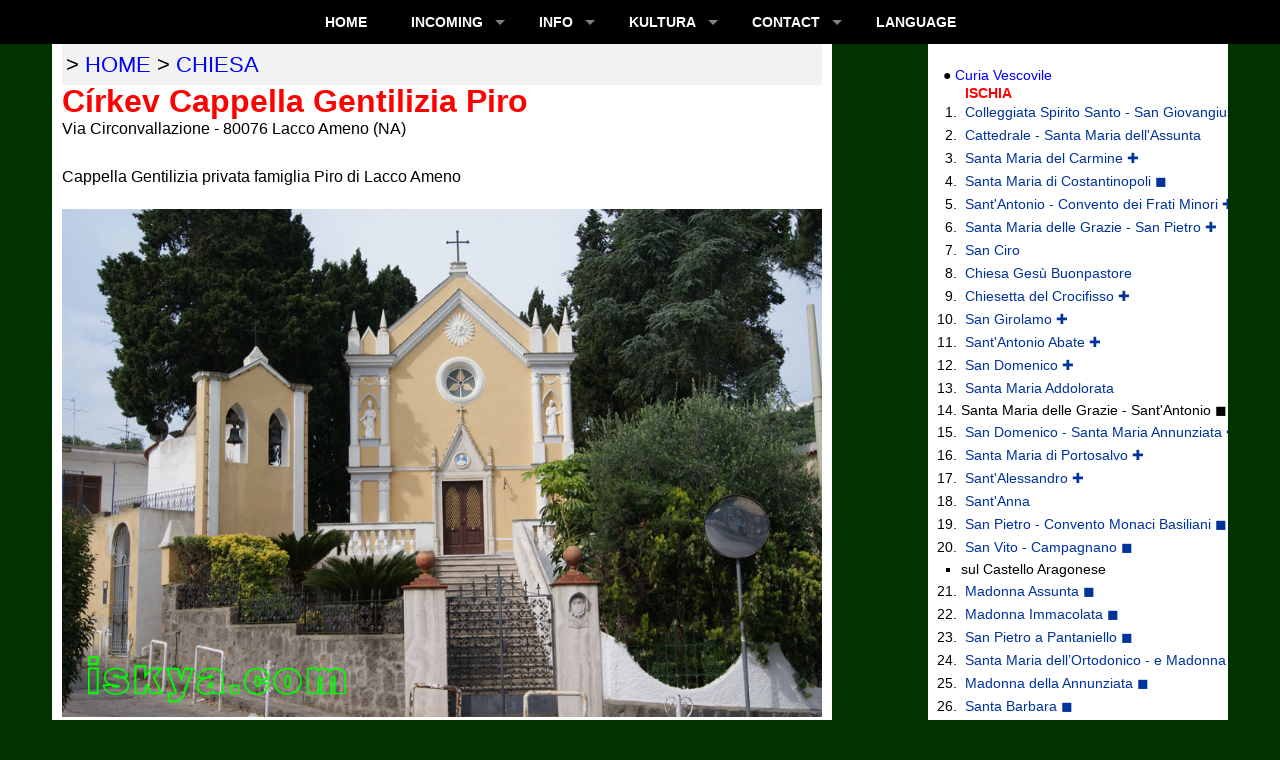

--- FILE ---
content_type: text/html; charset=utf-8
request_url: http://cs.ischia.org/chiesa/cappella-gentilizia-piro-lacco-ameno
body_size: 6960
content:
<!DOCTYPE html>
<html 

 lang="cs">

<head>
<script>
  (function(i,s,o,g,r,a,m){i['GoogleAnalyticsObject']=r;i[r]=i[r]||function(){
  (i[r].q=i[r].q||[]).push(arguments)},i[r].l=1*new Date();a=s.createElement(o),
  m=s.getElementsByTagName(o)[0];a.async=1;a.src=g;m.parentNode.insertBefore(a,m)
  })(window,document,'script','https://www.google-analytics.com/analytics.js','ga');

  ga('create', 'UA-1756027-57', 'auto');
  ga('send', 'pageview');

</script>


<!-- ##################################################################### -->
<link rel="shortcut icon" href="/ico/cs.ico">
<link rel="icon" href="/ico/cs.ico">
<meta name="viewport" content="width=device-width, user-scalable=yes, initial-scale=1">

<link rel="apple-touch-icon" href="/image/quadrato/120x120.png">
<link rel="apple-touch-icon" sizes="152x152" href="/image/quadrato/152x152.png">
<link rel="apple-touch-icon" sizes="180x180" href="/image/quadrato/180x180.png">
<link rel="apple-touch-icon" sizes="167x167" href="/image/quadrato/167x167.png">

<!-- ##################################################################### -->
<!-- show-hide ########################################################### -->



<!-- ##################################################################### -->
<!-- lightbox ############################################################ -->


<!-- ##################################################################### -->
<!-- calendar ############################################################ -->
<link rel="preload" href="https://stackpath.bootstrapcdn.com/bootstrap/4.3.1/css/bootstrap.min.css" as="style" onload="this.onload=null;this.rel='stylesheet'">
<noscript><link rel="stylesheet" href="https://stackpath.bootstrapcdn.com/bootstrap/4.3.1/css/bootstrap.min.css"></noscript>
<link rel="preload" href="/datepicker/dcalendar.picker.css" as="style" onload="this.onload=null;this.rel='stylesheet'">
<noscript><link rel="stylesheet" href="https://stackpath.bootstrapcdn.com/bootstrap/4.3.1/css/bootstrap.min.css"></noscript>
<link rel="preload" href="https://www.jqueryscript.net/css/jquerysctipttop.css" as="style" onload="this.onload=null;this.rel='stylesheet'">
<noscript><link rel="stylesheet" href="https://stackpath.bootstrapcdn.com/bootstrap/4.3.1/css/bootstrap.min.css"></noscript>


<!-- ##################################################################### -->
<!-- datepicker ########################################################## -->
<link rel="preload" href="/datepicker/duDatepicker.css" as="style" onload="this.onload=null;this.rel='stylesheet'">
<script defer src="/datepicker/duDatepicker.js"></script>


<!-- ##################################################################### -->
<!-- ##################################################################### -->
<link rel="preload" href="/css/responsive.css" as="style" onload="this.onload=null;this.rel='stylesheet'">
<noscript><link rel="stylesheet" href="/css/responsive.css"></noscript>

<link rel="preload" href="/css/salvino.css" as="style" onload="this.onload=null;this.rel='stylesheet'">
<noscript><link rel="stylesheet" href="/css/salvino.css"></noscript>


<script src="/js/lazysizes.min.js" defer></script>

<link rel="alternate" hreflang="ar" href="http://ar.ischia.org/chiesa/cappella-gentilizia-piro-lacco-ameno">
<link rel="alternate" hreflang="bg" href="http://bg.ischia.org/chiesa/cappella-gentilizia-piro-lacco-ameno">
<link rel="alternate" hreflang="ca" href="https://ischia.es/chiesa/cappella-gentilizia-piro-lacco-ameno">
<link rel="alternate" hreflang="co" href="https://ischia.fr/chiesa/cappella-gentilizia-piro-lacco-ameno">
<link rel="alternate" hreflang="cs" href="http://cs.ischia.org/chiesa/cappella-gentilizia-piro-lacco-ameno">
<link rel="alternate" hreflang="da" href="http://ischia.dk/chiesa/cappella-gentilizia-piro-lacco-ameno">
<link rel="alternate" hreflang="de" href="https://ischia.reisen/chiesa/cappella-gentilizia-piro-lacco-ameno">
<link rel="alternate" hreflang="en" href="https://ischia.uk/chiesa/cappella-gentilizia-piro-lacco-ameno">
<link rel="alternate" hreflang="es" href="https://ischia.es/chiesa/cappella-gentilizia-piro-lacco-ameno">
<link rel="alternate" hreflang="et" href="http://ischia.ee/chiesa/cappella-gentilizia-piro-lacco-ameno">
<link rel="alternate" hreflang="el" href="http://el.ischia.org/chiesa/cappella-gentilizia-piro-lacco-ameno">
<link rel="alternate" hreflang="fi" href="http://ischia.fi/chiesa/cappella-gentilizia-piro-lacco-ameno">
<link rel="alternate" hreflang="fr" href="https://ischia.fr/chiesa/cappella-gentilizia-piro-lacco-ameno">
<link rel="alternate" hreflang="el" href="http://el.ischia.org/chiesa/cappella-gentilizia-piro-lacco-ameno">
<link rel="alternate" hreflang="hr" href="http://hr.ischia.org/chiesa/cappella-gentilizia-piro-lacco-ameno">
<link rel="alternate" hreflang="hu" href="http://ischia.hu/chiesa/cappella-gentilizia-piro-lacco-ameno">
<link rel="alternate" hreflang="it" href="https://ischia.org/chiesa/cappella-gentilizia-piro-lacco-ameno">
<link rel="alternate" hreflang="ja" href="http://ja.ischia.org/chiesa/cappella-gentilizia-piro-lacco-ameno">
<link rel="alternate" hreflang="lt" href="http://lt.ischia.org/chiesa/cappella-gentilizia-piro-lacco-ameno">
<link rel="alternate" hreflang="nl" href="http://nl.ischia.org/chiesa/cappella-gentilizia-piro-lacco-ameno">
<link rel="alternate" hreflang="no" href="http://no.ischia.org/chiesa/cappella-gentilizia-piro-lacco-ameno">
<link rel="alternate" hreflang="pl" href="http://ischia.pl/chiesa/cappella-gentilizia-piro-lacco-ameno">
<link rel="alternate" hreflang="pt" href="http://ischia.pt/chiesa/cappella-gentilizia-piro-lacco-ameno">
<link rel="alternate" hreflang="ro" href="http://ischia.ro/chiesa/cappella-gentilizia-piro-lacco-ameno">
<link rel="alternate" hreflang="ru" href="http://искья.рус/chiesa/cappella-gentilizia-piro-lacco-ameno">
<link rel="alternate" hreflang="si" href="http://si.ischia.org/chiesa/cappella-gentilizia-piro-lacco-ameno">
<link rel="alternate" hreflang="sk" href="http://sk.ischia.org/chiesa/cappella-gentilizia-piro-lacco-ameno">
<link rel="alternate" hreflang="sv" href="http://ischia.se/chiesa/cappella-gentilizia-piro-lacco-ameno">
<link rel="alternate" hreflang="uk" href="http://uk.ischia.org/chiesa/cappella-gentilizia-piro-lacco-ameno">
<link rel="alternate" hreflang="zh" href="http://zh.ischia.org/chiesa/cappella-gentilizia-piro-lacco-ameno">

<style>
@media print {
  a[href]:after {
    content: none
  }
}
@media print {
	a[href]:after {
	content: "" !important;
	}
}
</style>

<!-- ##################################################################### -->
<!-- primo menu   ######################################################## -->
<link rel="preload" href="/css/menucss.css" as="style" onload="this.onload=null;this.rel='stylesheet'">
<noscript><link rel="stylesheet" href="/css/menucss.css"></noscript>
<script defer src="https://code.jquery.com/jquery-latest.min.js"></script>
<script defer src="/css/menucss.js"></script>

<title>Církev Cappella Gentilizia Piro Ostrov ISCHIA</title>
<meta name="description" content="Církev Cappella Gentilizia Piro Ostrov ISCHIA">
<meta name="keywords" content="Církev Cappella Gentilizia Piro">
<meta name="robots" content="index,follow">
<meta property='og:title' content="Církev Cappella Gentilizia Piro">
<meta property='og:description' content="Církev Cappella Gentilizia Piro Ostrov ISCHIA">
<meta property='og:type' content='website'>
<meta property='og:image' content='http://cs.ischia.org/image/anteprima-cs.jpg'>
<meta property='og:url' content="http://cs.ischia.org">
</head>

<body>
<nav id="nav">
<div id='cssmenu' class="centra" style="text-align:center; margin-left:1%; margin-right:1%; background-color:#000000;">
<ul style='background-color:#000000;'>

<li><a href='/'>Home</a></li>

<li class='active has-sub'><a href='#'>INCOMING</a><ul style='text-align:left; background-color:#FFFFCC;'><li class='has-sub'><a href='/orario/' target='_blank'>LETOVÝ ŘÁD</a></li><li class='has-sub'><a href='https://ischia.org/hotel/' target='_blank' title='hotel ischia'>HOTELY</a></li><li class='has-sub'><a href='/appartamento/' target='_blank'>APARTMÁNY</a></li><li class='has-sub'><a href='/porto/'>PORTY</a></li><li class='has-sub'><a href='/terme/'>LÁZNĚ-THERMAE</a></li><li class='has-sub'><a href='/excursion/'>Výlety</a></li><li class='has-sub'><a href='/avet/'>CESTOVNÍ AGENTURA</a></li><li class='has-sub'><a href='/noleggio/'>PRONÁJEM Auta/Moto</a></li><li class='has-sub'><a href='/charter/'>PRONÁJEM LODÍ</a></li><li class='has-sub'><a href='/transport/transfers.php'>TRANSFERS</a></li><li class='has-sub'><a href='/transport/'>DOPRAVA</a></li><li class='has-sub'><a href='/transport/divieto-di-sbarco'>Divieto di sbarco</a></li><li class='has-sub'><a href='/orario/autobus' target='_blank'>Autobusová</a></li><li class='has-sub'><a href='/taxi/'>TAXI</a></li><li class='has-sub'><a href='/ais/'>AIS - Marine Traffic</a></li></ul></li>
<li class='active has-sub'><a href='#'>INFO</a><ul style='text-align:left; background-color:#CCFFFF;'><li class='has-sub'><a href='/comuni/'>Městkí úžady</a></li><li class='has-sub'><a href='/webcam/'>WEBCAM</a></li><li class='has-sub'><a href='/cartina/'>MAP</a></li><li class='has-sub'><a href='/gallery/'>Fotogalerie</a></li><li class='has-sub'><a href='/meteo/'>POČASÍ</a></li><li class='has-sub'><a href='/spiaggia/'>PLÁŽE</a></li><li class='has-sub'><a href='/parco/'>PARKS</a></li><li class='has-sub'><a href='/natura/'>TREKKING</a></li><li class='has-sub'><a href='/mare/'>SNORKELING</a></li><li class='has-sub'><a href='/sport/'>SPORT</a></li><li class='has-sub'><a href='/scuola/'>ŠKOLY</a></li><li class='has-sub'><a href='https://ischia.org/news/' target='_blank'>NEWS</a></li><li class='has-sub'><a href='/emergenze/'>EMERGENCY</a></li></ul></li>

<li class='active has-sub'><a href='#'>KULTURA</a><ul style='text-align:left; background-color:#FFCCFF;'><li class='has-sub'><a href='/events/' target='_blank'>AKCE</a></li><li class='has-sub'><a href='https://ischia.org/news/' target='_blank'>NEWS</a></li><li class='has-sub'><a href='/monumenti/'>PAMÁTKY</a></li><li class='has-sub'><a href='/chiesa/'>CÍRKEV</a></li><li class='has-sub'><a href='/storia/'>HISTORIE</a></li><li class='has-sub'><a href='/film/'>Movie</a></li><li class='has-sub'><a href='/elezioni/'>POLITIKA</a></li><li class='has-sub'><a href='/canzone/'>PÍSNĚ</a></li><li class='has-sub'><a href='/folclore/'>FOLKLÓRNÍ</a></li><li class='has-sub'><a href='/artigianato/'>ŘEMESLNÁ</a></li><li class='has-sub'><a href='/ricetta/'>KUCHYNĚ</a></li><li class='has-sub'><a href='/hall-of-fame/'>OSPITI ILLUSTRI</a></li></ul></li>

<li class='active has-sub'><a href='#'>CONTACT</a><ul style='text-align:left; background-color:#CCFFCC;'><li class='has-sub'><a target='_blank' href='https://www.facebook.com/sharer/sharer.php?u=http://cs.ischia.org/chiesa/cappella-gentilizia-piro-lacco-ameno'>Facebook</a></li><li class='has-sub'><script  src='/css/nav.email.js'></script></li><li class='has-sub'><a target='_blank' href='tel:+393661366430'>Telefon</a></li><li class='has-sub'><a target='_blank' href='https://wa.me/393336311666'>WHATSAPP</a></li><li class='has-sub'><a href='/app/'>APPS</a></li><li class='has-sub'><a href='/gadget/'>GADGET</a></li><li class='has-sub'><a href='/link/'>Altri Link</a></li><li class='has-sub'><a href='/privacy/'>Privacy Policy</a></li></ul></li>

<li class='last'><a href='#'>LANGUAGE</a><ul style='text-align:left; background-color:#FFFFFF;'><li class='has-sub'><a href='https://ischia.org/chiesa/cappella-gentilizia-piro-lacco-ameno.php' 	title='Italiano'>	<img src='/image/bandierine/it.png' alt='IT' width='22' height='14'>&nbsp;Italiano	</a></li><li class='has-sub'><a href='https://ischia.uk/chiesa/cappella-gentilizia-piro-lacco-ameno.php' 	title='English'>	<img src='/image/bandierine/en.png' alt='EN' width='22' height='14'>&nbsp;English	</a></li><li class='has-sub'><a href='https://ischia.reisen/chiesa/cappella-gentilizia-piro-lacco-ameno.php' 	title='Deutsch'>	<img src='/image/bandierine/de.png' alt='DE' width='22' height='14'>&nbsp;Deutsch	</a></li><li class='has-sub'><a href='https://ischia.fr/chiesa/cappella-gentilizia-piro-lacco-ameno.php' 	title='Français'>	<img src='/image/bandierine/fr.png' alt='FR' width='22' height='14'>&nbsp;Fran&#231;ais</a></li><li class='has-sub'><a href='https://ischia.es/chiesa/cappella-gentilizia-piro-lacco-ameno.php' 	title='Español'>	<img src='/image/bandierine/es.png' alt='ES' width='22' height='14'>&nbsp;Espa&#241;ol</a></li><li class='has-sub'><a href='http://искья.рус/chiesa/cappella-gentilizia-piro-lacco-ameno.php'		title='Русский'>	<img src='/image/bandierine/ru.png' alt='RU' width='22' height='14'>&nbsp;Русский	</a></li><li class='has-sub'><a href='http://cs.ischia.org/chiesa/cappella-gentilizia-piro-lacco-ameno.php'	title='Ceština'>	<img src='/image/bandierine/cs.png' alt='CZ' width='22' height='14'>&nbsp;Ceština	</a></li><li class='has-sub'><a href='http://ischia.pl/chiesa/cappella-gentilizia-piro-lacco-ameno.php' 	title='Polski'>		<img src='/image/bandierine/pl.png' alt='PL' width='22' height='14'>&nbsp;Polski	</a></li><li class='has-sub'><a href='http://nl.ischia.org/chiesa/cappella-gentilizia-piro-lacco-ameno.php' 	title='Nederlands'>	<img src='/image/bandierine/nl.png' alt='NL' width='22' height='14'>&nbsp;Nederlands</a></li><li class='has-sub'><a href='http://ischia.pt/chiesa/cappella-gentilizia-piro-lacco-ameno.php' 	title='Português'>	<img src='/image/bandierine/pt.png' alt='PT' width='22' height='14'>&nbsp;Português	</a></li><li class='has-sub'><a href='http://ischia.ro/chiesa/cappella-gentilizia-piro-lacco-ameno.php' 	title='Romanian'>	<img src='/image/bandierine/ro.png' alt='RO' width='22' height='14'>&nbsp;Romanian	</a></li><li class='has-sub'><a href='http://ischia.fi/chiesa/cappella-gentilizia-piro-lacco-ameno.php' 	title='Suomi'>		<img src='/image/bandierine/fi.png' alt='FI' width='22' height='14'>&nbsp;Suomi		</a></li><li class='has-sub'><a href='http://ischia.se/chiesa/cappella-gentilizia-piro-lacco-ameno.php' 	title='Svenska'>	<img src='/image/bandierine/sv.png' alt='SV' width='22' height='14'>&nbsp;Svenska	</a></li><li class='has-sub'><a href='http://ischia.dk/chiesa/cappella-gentilizia-piro-lacco-ameno.php' 	title='Dansk'>		<img src='/image/bandierine/da.png' alt='DA' width='22' height='14'>&nbsp;Dansk		</a></li><li class='has-sub'><a href='http://no.ischia.org/chiesa/cappella-gentilizia-piro-lacco-ameno.php'	title='Norwegian'>	<img src='/image/bandierine/no.png' alt='NO' width='22' height='14'>&nbsp;Norwegian	</a></li><li class='has-sub'><a href='http://bg.ischia.org/chiesa/cappella-gentilizia-piro-lacco-ameno.php' 	title='български'>	<img src='/image/bandierine/bg.png' alt='BG' width='22' height='14'>&nbsp;български	</a></li><li class='has-sub'><a href='http://ischia.hu/chiesa/cappella-gentilizia-piro-lacco-ameno.php' 	title='Magyar'>		<img src='/image/bandierine/hu.png' alt='HU' width='22' height='14'>&nbsp;Magyar	</a></li><li class='has-sub'><a href='http://uk.ischia.org/chiesa/cappella-gentilizia-piro-lacco-ameno.php'	title='Ukrainian'>	<img src='/image/bandierine/ua.png' alt='UA' width='22' height='14'>&nbsp;Ukrainian	</a></li><li class='has-sub'><a href='http://hr.ischia.org/chiesa/cappella-gentilizia-piro-lacco-ameno.php'	title='Croatian'>	<img src='/image/bandierine/hr.png' alt='HR' width='22' height='14'>&nbsp;Croatian	</a></li><li class='has-sub'><a href='http://sk.ischia.org/chiesa/cappella-gentilizia-piro-lacco-ameno.php'	title='Slovak'>		<img src='/image/bandierine/sk.png' alt='SK' width='22' height='14'>&nbsp;Slovak	</a></li><li class='has-sub'><a href='http://si.ischia.org/chiesa/cappella-gentilizia-piro-lacco-ameno.php'	title='Slovene'>	<img src='/image/bandierine/si.png' alt='SI' width='22' height='14'>&nbsp;Slovene	</a></li><li class='has-sub'><a href='http://et.ischia.org/chiesa/cappella-gentilizia-piro-lacco-ameno.php' 	title='Estonian'>	<img src='/image/bandierine/ee.png' alt='EE' width='22' height='14'>&nbsp;Estonian	</a></li><li class='has-sub'><a href='http://lt.ischia.org/chiesa/cappella-gentilizia-piro-lacco-ameno.php'	title='Lithuanian'>	<img src='/image/bandierine/lt.png' alt='LT' width='22' height='14'>&nbsp;Lithuanian</a></li><li class='has-sub'><a href='http://el.ischia.org/chiesa/cappella-gentilizia-piro-lacco-ameno.php'	title='Ελληνικά'>	<img src='/image/bandierine/gr.png' alt='GR' width='22' height='14'>&nbsp;Ελληνικά	</a></li><li class='has-sub'><a href='http://ja.ischia.org/chiesa/cappella-gentilizia-piro-lacco-ameno.php'	title='日本語'>		<img src='/image/bandierine/ja.png' alt='JA' width='22' height='14'>&nbsp;日本語'	</a></li><li class='has-sub'><a href='http://zh.ischia.org/chiesa/cappella-gentilizia-piro-lacco-ameno.php'	title='繁體中文版'>	<img src='/image/bandierine/zh.png' alt='ZH' width='22' height='14'>&nbsp;繁體中文版'	</a></li><li class='has-sub'><a href='http://ar.ischia.org/chiesa/cappella-gentilizia-piro-lacco-ameno.php'	title='عربية'>		<img src='/image/bandierine/ar.png' alt='AR' width='22' height='14'>&nbsp;عربية		</a></li></ul>

</ul>
</div>

</nav>



<div id="wrapper">



<div id='header'>
</div><!-- header -->



<div id="main">



<div id="content">
<article>





<div class="topurl">
<!-- ####### valore margini: superiore, destro, inferiore, sinistro ########## -->
<p class="nostampa" style="text-align:left; color: #000000; background: none; font-size: 100%; margin:0; white-space: nowrap; text-transform: uppercase">
 >  <a href='/'>home</a>  > <a href='/chiesa'>chiesa</a></p>
</div><!-- nostampa -->


<!-- #################################################################### //-->
<div itemscope itemtype="http://schema.org/CatholicChurch">
<h1 itemprop="name">
Církev Cappella Gentilizia Piro</h1>

<p itemprop="address" itemscope itemtype="http://schema.org/PostalAddress">
<span itemprop="streetAddress">Via Circonvallazione</span> -
<span itemprop="postalCode">80076</span>
<span itemprop="addressLocality">Lacco Ameno</span>
(<span itemprop="addressRegion">NA</span>)
</p>
<div itemprop="geo" itemscope itemtype="http://schema.org/GeoCoordinates">
<meta itemprop="latitude" content="40.750892">
<meta itemprop="longitude" content="13.888350" />
</div>
<br>

<div itemprop="description">
<p>
Cappella Gentilizia privata famiglia Piro di Lacco Ameno
</p>
</div>

<figure class="fotocontainer" itemprop="photo">
<img class="fotocontainer" itemprop="image" src="/image/chiese/cappella-gentilizia-piro-lacco-ameno-01.jpg" alt="Chiesa ex Famiglia Baldino">
<figcaption>
Cappella Gentilizia Piro
</figcaption>
</figure>

<div style="height:400px; width:100%;" class="nostampa">
</div><!-- vuoto -->

<br style="clear:both">
</div><!-- itemscope -->
<!-- #################################################################### //-->
<!-- àèìòùäü //-->
<br style="clear:both">

<div class="centerx">
<img src='http://cs.ischia.org/image/anteprima-cs.jpg' style="height:auto; width:200px;" alt='' class="nostampa">
</div>

<div class='nostampa'>
<div style="width:100%; font-size:100%; margin:20px auto; padding:0;">

<img src='/image/segnaletica/informazioni.svg' style='width:60px; margin:0 10px 20px 0; border:1px solid silver; border-radius:10px; vertical-align:top;' alt='info' class='asinistra'>

<p style='font-size:90%;'>
Portale telematico no-profit per la
<span class="rossobold">Promozione del Turismo</span> sull'Isola d'Ischia
con la finalità di tutela e valorizzazione del patrimonio culturale e del paesaggio
per promuovere la conoscenza dei luoghi e delle sue tradizioni ai sensi del D.L. 42/2004 art.2
</p>

</div><!-- centrare -->

<br style='clear:both'>

<table style="width:300px; margin:10px auto;">
<tr>
<td>
<a target="_blank" href="https://www.facebook.com/sharer/sharer.php?u=http://cs.ischia.org/chiesa/cappella-gentilizia-piro-lacco-ameno">
<img src="/image/icone/facebook.svg" alt="facebook" style="height:50px; width:50px;">
</a>
</td>


<td>
<a target="_blank" href="https://wa.me/?text=http://cs.ischia.org/chiesa/cappella-gentilizia-piro-lacco-ameno">
<img src="/image/icone/whatsapp.svg" alt="whatsapp" style="height:50px; width:50px;">
</a>
</td>

<td>
<a target="_blank" href="mailto:?body=http://cs.ischia.org/chiesa/cappella-gentilizia-piro-lacco-ameno" title="http://cs.ischia.org/chiesa/cappella-gentilizia-piro-lacco-ameno">
<img src="/image/icone/email.svg" alt="email" style="height:50px; width:50px;">
</a>
</td>
</tr>
</table>
</div><!-- NO stampa -->

</article>
</div><!-- CONTENT section -->


<!-- ASIDE -->
<aside id='sidebar'><div style="margin:0 auto;">
<div style='width:100%; padding-left:3px; margin:0; overflow:hidden; white-space:nowrap; background-color:#FFFFFF; font-size:90%;'><br>
&nbsp;&nbsp;&nbsp;&#9679;&nbsp;<a href="/chiesa/curia-vescovile-ischia">Curia Vescovile</a>
<ul class="buttonlargo" style="margin-top:0;">
<li>
<li><p>ISCHIA</p>
<ol>

<li><a href="/chiesa/san-giovangiuseppe-della-croce">Colleggiata Spirito Santo - San Giovangiuseppe</a>
<li><a href="/chiesa/cattedrale-santa-maria-dell-assunta">Cattedrale - Santa Maria dell'Assunta</a>
<li><a href="/chiesa/santa-maria-del-carmine-ischia">Santa Maria del Carmine ✚</a>
<li><a href="/chiesa/santa-maria-di-costantinopoli-ischia">Santa Maria di Costantinopoli &#9724;</a>
<li><a href="/chiesa/sant-antonio-ischia">Sant'Antonio - Convento dei Frati Minori ✚</a>
<li><a href="/chiesa/san-pietro">Santa Maria delle Grazie - San Pietro ✚</a>
<li><a href="/chiesa/san-ciro-ischia">San Ciro</a>
<li><a href="/chiesa/gesu-buonpastore">Chiesa Gesù Buonpastore</a>
<li><a href="/chiesa/chiesetta-del-crocifisso">Chiesetta del Crocifisso ✚</a>
<li><a href="/chiesa/san-girolamo-ischia">San Girolamo ✚</a>
<li><a href="/chiesa/sant-antonio-abate-ischia">Sant'Antonio Abate ✚</a>
<li><a href="/chiesa/san-domenico-ischia">San Domenico ✚</a>
<li><a href="/chiesa/santa-maria-addolorata-ischia">Santa Maria Addolorata</a>
<li>Santa Maria delle Grazie - Sant'Antonio &#9724;
<li><a href="/chiesa/santa-maria-annunziata-ischia">San Domenico - Santa Maria Annunziata ✚</a>
<li><a href="/chiesa/santa-maria-di-portosalvo-ischia">Santa Maria di Portosalvo ✚</a>
<li><a href="/chiesa/sant-alessandro-ischia">Sant'Alessandro ✚</a>
<li><a href="/chiesa/sant-anna-ischia">Sant'Anna</a>
<li><a href="/chiesa/collina-san-pietro">San Pietro - Convento Monaci Basiliani &#9724;</a>
<li><a href="/chiesa/san-vito-a-campagnano">San Vito - Campagnano &#9724;</a>
<ul>
<li>sul Castello Aragonese
</ul>
<li><a href="/chiesa/castello-aragonese-madonna-assunta">Madonna Assunta &#9724;</a>
<li><a href="/chiesa/castello-aragonese-madonna-immacolata">Madonna Immacolata &#9724;</a>
<li><a href="/chiesa/castello-aragonese-san-pietro-a-pantaniello">San Pietro a Pantaniello &#9724;</a>
<li><a href="/chiesa/castello-aragonese-santa-maria-dell-ortodonico">Santa Maria dell’Ortodonico - e Madonna della Libera &#9724;</a>
<li><a href="#">Madonna della Annunziata &#9724;</a>
<li><a href="#">Santa Barbara &#9724;</a>
<li><a href="#">Santa Maria della Carità &#9724;</a>
<li><a href="#">San Nicola &#9724;</a>


<ul>
<li><p>CASAMICCIOLA TERME</p>
</ul>
<li><a href="/chiesa/santa-maria-maddalena">Santa Maria Maddalena</a>
<li><a href="/chiesa/santa-maria-della-pieta">Santa Maria della Pietà &#9724;</a>
<li><a href="/chiesa/marinai">Santa Maria Madre - del Buon Consiglio</a>
<li><a href="/chiesa/sant-antonio-casamicciola">Sant'Antonio</a>
<li><a href="/chiesa/convento-padri-passionisti">San Gabriele - Convento dei Passionisti ✚</a>
<li><a href="/chiesa/purgatorio">Purgatorio - Santa Maria dei Suffragi</a>
<li><a href="/chiesa/madonna-immacolata">Madonna Immacolata ✚</a>
<li><a href="/chiesa/san-francesco-casamicciola">San Francesco</a>
<li><a href="/chiesa/san-pasquale-casamicciola">Sant'Anna - San Pasquale Baylón ✚</a>
<li><a href="/chiesa/san-giuseppe-casamicciola">San Giuseppe ✚</a>
<li><a href="/chiesa/pio-monte">Pio Monte della Misericordia</a>
<li><a href="/chiesa/pio-monte-piazza-bagni">Pio Monte della Misericordia &#9724;</a>
<li><a href="/chiesa/sant-antonio-calata-sant-antonio-casamicciola">Calata Sant'Antonio</a>
<li><a href="/chiesa/san-giovanni-battista-casamicciola">San Giovanni Battista</a>
<li><a href="/chiesa/madonna-assunta-casamicciola">Madonna dell'Assunta</a>
<li><a href="/chiesa/cimitero-di-casamicciola">Chiesina del Cimitero</a>

<ul>
<li><p>LACCO AMENO</p>
</ul>
<li><a href="/chiesa/santa-restituta">Santa Restituta</a>
<li><a href="/chiesa/santa-maria-delle-grazie-lacco-ameno">Santa Maria delle Grazie</a>
<li><a href="/chiesa/madonna-assunta-lacco-ameno">Madonna dell'Assunta</a>
<li><a href="/chiesa/del-rosario-lacco-ameno">Rosario</a>
<li><a href="/chiesa/sant-anna-lacco-ameno">San Rocco - Sant'Anna</a>
<li><a href="/chiesa/san-giuseppe-lacco-ameno">San Giuseppe</a>
<li><a href="/chiesa/santa-maria-annunziata-lacco-ameno">Santa Maria Annunziata</a>
<li><a href="/chiesa/cappella-gentilizia-piro-lacco-ameno">Cappella Gentilizia Piro ✚</a>
<li><a href="/chiesa/sant-aniello-lacco-ameno">Sant'Aniello &#9724;</a>

<ul>
<li><p>FORIO</p>
</ul>
<li><a href="/chiesa/soccorso">Santa Maria del Soccorso</a>
<li><a href="/chiesa/san-francesco-d-assisi-forio">San Francesco d'Assisi</a>
<li><a href="/chiesa/santa-maria-visitapoveri-forio">Santa Maria Visitapoveri - Madonna della Grazia</a>
<li><a href="/chiesa/san-sebastiano-forio">San Sebastiano Martire</a>
<li><a href="/chiesa/san-vito">San Vito ✚</a>
<li><a href="/chiesa/san-carlo-forio">San Carlo Borromeo ✚</a>
<li><a href="/chiesa/santa-maria-di-loreto-forio">Santa Maria di Loreto ✚</a>
<li><a href="/chiesa/santa-maria-visitapoveri-cimitero-forio">Santa Maria Visitapoveri - Cimitero di Forio &#9724;</a>
<li><a href="/chiesa/san-gaetano">San Gaetano</a>
<li><a href="/chiesa/regina-delle-rose-forio">Regina delle Rose</a>
<li><a href="/chiesa/san-michele-forio">San Michele Arcangelo</a>
<li><a href="/chiesa/santa-lucia-forio">Santa Lucia ✚</a>
<li><a href="/chiesa/san-francesco-di-paola-forio">Santa Maria Montevergine - San Francesco di Paola ✚</a>
<li><a href="/chiesa/purgatorio-forio">Chiesa del Purgatorio</a>
<li><a href="/chiesa/san-francesco-saverio-forio">San Francesco Saverio</a>
<li><a href="/chiesa/san-domenico-forio">San Domenico ✚</a>
<li><a href="/chiesa/santa-maria-al-monte">Santa Maria al Monte ✚</a>
<li><a href="/chiesa/calitto">Calitto</a>
<li><a href="/chiesa/santa-maria-annunziata-forio">Santa Maria Annunziata ✚</a>
<li><a href="/chiesa/san-leonardo-forio">San Leonardo Abate</a>
<li><a href="/chiesa/vergine-delle-grazie-san-gennaro-forio">San Gennaro - Madonna delle Grazie ✚</a>
<li><a href="/chiesa/san-filippo-neri-forio">San Filippo Neri &#9724;</a>
<li><a href="/chiesa/x">Chiesa X &#9724;</a>

<ul>
<li><p>SERRARA FONTANA</p>
</ul>
<li><a href="/chiesa/nativita-santa-maria-succhivo">Natività di Santa Maria</a>
<li><a href="/chiesa/san-michele-arcangelo-serrara">San Michele Arcangelo</a>
<li><a href="/chiesa/san-ciro-serrara-fontana">San Ciro</a>
<li><a href="/chiesa/santa-maria-del-carmine-serrara-fontana">Santa Maria del Carmine</a>
<li><a href="/chiesa/madonna-immacolata-serrara-fontana">Santa Maria Immacolata &#9724;</a>
<li><a href="/chiesa/sant-antonio-serrara-fontana">Sant'Antonio da Padova</a>
<li><a href="/chiesa/santa-maria-della-mercede-serrara-fontana">Santa Maria della Mercede</a>
<li><a href="/chiesa/sant-andrea-serrara-fontana">di Don Andrea</a>
<li><a href="/chiesa/santa-maria-delle-grazie-serrara-fontana">Santa Maria delle Grazie &#9724;</a>
<li><a href="/chiesa/eremo-monte-epomeo">Eremo di San Nicola ✚</a>

<ul>
<li><p>BARANO</p>
</ul>
<li><a href="/chiesa/nativita-di-maria-ss">Natività di Santa Maria - Madonna di Montevergine</a>
<li><a href="/chiesa/sant-alfonso-barano">Sant'Alfonso ✚</a>
<li><a href="/chiesa/san-giorgio-barano">San Giorgio ✚</a>
<li><a href="/chiesa/santa-maria-di-costantinopoli-barano">Santa Maria Costantinopoli - Madonna delle Grazie ✚</a>
<li><a href="/chiesa/madonna-assunta-barano">Madonna dell'Assunta ✚</a>
<li><a href="/chiesa/san-sebastiano-barano">San Sebastiano ✚</a>
<li><a href="/chiesa/san-rocco-barano">San Rocco ✚</a>
<li><a href="/chiesa/madonna-del-carmine-barano">Madonna del Carmine ✚</a>
<li><a href="/chiesa/santa-maria-la-porta-barano">Santa Maria la Porta ✚</a>
<li><a href="/chiesa/santa-maria-madre-della-chiesa-barano">Santa Maria - Madre della Chiesa ✚</a>
<li><a href="/chiesa/san-giuseppe-e-sant-anna-barano">San Giuseppe e Sant'Anna ✚</a>
<li><a href="/chiesa/cretaio">Cretaio - Santa Trinità</a>
<li><a href="/chiesa/madonna-delle-grazie-barano">Madonna delle Grazie - ex Famiglia Baldino</a>
<li><a href="/chiesa/san-giovanni-battista-barano">San Giovanni Battista &#9650;</a>
<li><a href="#">San Pancrazio &#9724;</a>

</ol>
</ul>
<br style='clear:both'>

</div>
</div><!-- centrare -->



<div style='width:100%; height:auto;'><p style="text-align:center;">
<a href="/app/" title="App">
<img src="/image/orario/cellulare.png" style="max-width:300px; height:auto; margin:10px auto;" alt="orario">
</a>
</p>

</div>

</aside><!-- ASIDE -->


</div><!-- MAIN corpo -->

</div><!-- wrapper -->

<!-- FOOTER -->
<div><!-- àèìòùäü //-->

<footer id="footer">
<!-- #################################################################### //-->
<div style="background-color:yellow; margin:0; padding:10px; white-space:nowrap; border:0px solid lime;">
<p class="adr" style="font-size:100%; text-align:center; margin-top:0; line-height:100%; font-family:Arial, Helvetica, sans-serif;;">

<span style='color:#000066; text-decoration:none; white-space: nowrap;'>
&copy; 2026&nbsp;
cs.ischia.org&nbsp;
</span>

<span style='font-size:120%; color:#F400A1; white-space: nowrap;'>&hearts;
<a class="locality" href='https://ischia.org/' style='color:red; text-decoration:none;' title='ischia'>Ischia</a>
</span>

<a href='tel:+393336311666' style='text-decoration:none; text-align:center; color:#000033; white-space: nowrap;'>
<img src="/image/hardware/telefono.svg" style="height:30px; width:auto; margin:0; vertical-align:middle;" alt="Telefono:">
3336311666
</a>


</p>
</div>

<div align="center">

<script async src="https://pagead2.googlesyndication.com/pagead/js/adsbygoogle.js?client=ca-pub-3086215338617465"
     crossorigin="anonymous"></script>
<!-- orizzontale -->
<ins class="adsbygoogle"
     style="display:inline-block;width:728px;height:90px"
     data-ad-client="ca-pub-3086215338617465"
     data-ad-slot="7593583747"></ins>
<script>
     (adsbygoogle = window.adsbygoogle || []).push({});
</script>

</div>

<!-- #################################################################### //-->
</footer>

</div><!-- FOOTER -->

</body>
</html>


--- FILE ---
content_type: text/html; charset=utf-8
request_url: https://www.google.com/recaptcha/api2/aframe
body_size: 269
content:
<!DOCTYPE HTML><html><head><meta http-equiv="content-type" content="text/html; charset=UTF-8"></head><body><script nonce="T-kd9jBi43sOkFDzVKquqQ">/** Anti-fraud and anti-abuse applications only. See google.com/recaptcha */ try{var clients={'sodar':'https://pagead2.googlesyndication.com/pagead/sodar?'};window.addEventListener("message",function(a){try{if(a.source===window.parent){var b=JSON.parse(a.data);var c=clients[b['id']];if(c){var d=document.createElement('img');d.src=c+b['params']+'&rc='+(localStorage.getItem("rc::a")?sessionStorage.getItem("rc::b"):"");window.document.body.appendChild(d);sessionStorage.setItem("rc::e",parseInt(sessionStorage.getItem("rc::e")||0)+1);localStorage.setItem("rc::h",'1768720674934');}}}catch(b){}});window.parent.postMessage("_grecaptcha_ready", "*");}catch(b){}</script></body></html>

--- FILE ---
content_type: text/plain
request_url: https://www.google-analytics.com/j/collect?v=1&_v=j102&a=1935367580&t=pageview&_s=1&dl=http%3A%2F%2Fcs.ischia.org%2Fchiesa%2Fcappella-gentilizia-piro-lacco-ameno&ul=en-us%40posix&dt=C%C3%ADrkev%20Cappella%20Gentilizia%20Piro%20Ostrov%20ISCHIA&sr=1280x720&vp=1280x720&_u=IEBAAEABAAAAACAAI~&jid=1795484878&gjid=69890617&cid=1241869742.1768720674&tid=UA-1756027-57&_gid=2003379288.1768720674&_r=1&_slc=1&z=825994671
body_size: -450
content:
2,cG-KVVXD5NK0J